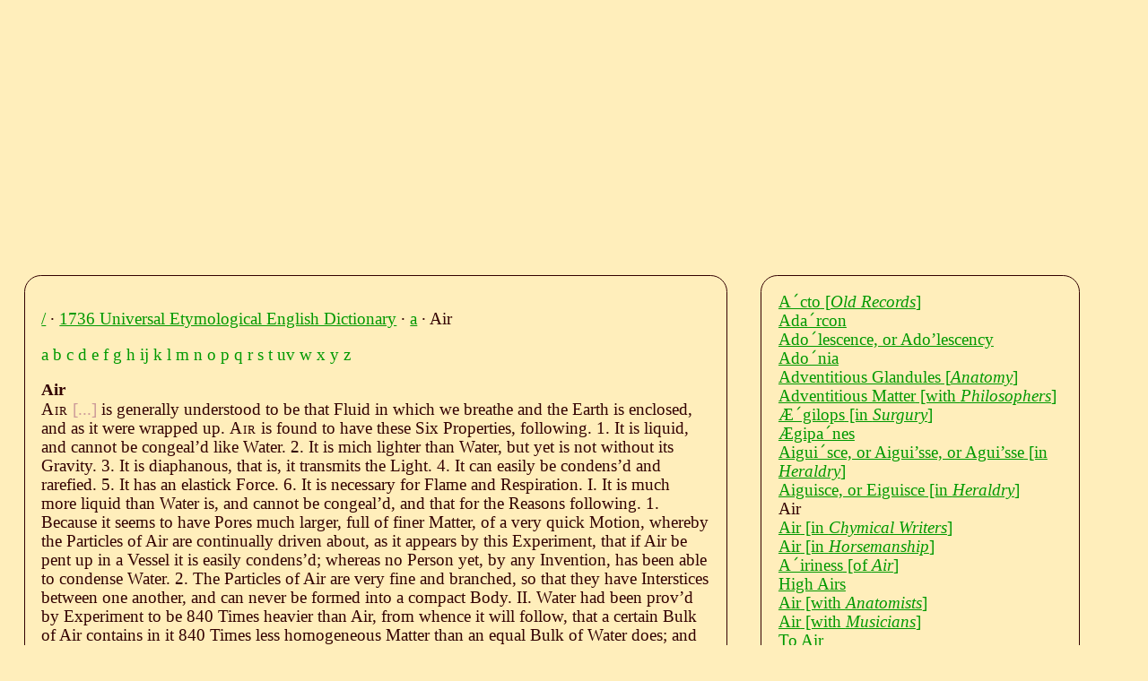

--- FILE ---
content_type: text/html; charset=UTF-8
request_url: https://www.fromoldbooks.org/NathanBailey-UniversalEtymologicalDictionary/a/air.html
body_size: 4744
content:
<!DOCTYPE HTML>
<html xmlns="http://www.w3.org/1999/xhtml">
   <head>
      <meta http-equiv="Content-Type" content="text/html; charset=UTF-8"><title>Air (Bailey's Dictionary)</title><meta name="keywords" content="Air,eighteenth century,18th c,dictionaries,definitions,explain">
      <meta name="viewport" content="width=device-width, initial-scale=1"><style type="text/css">
      div.google {
        margin-left: 2em;
	height: 90px;
	padding-top: 0;
	padding-bottom: 0;
	margin-top: 0;
	margin-bottom: 0;
      }
      div.linkunit {
        height: 120px;
	padding-top: 20px;
	margin-left: 3em;
      }
      div.largesquare {
        height: 290px;
	width: 350px;
	padding-top: 10px;
	margin-left: 3em;
      }
      div.ad {
	background: #fff;
	width: 300px;
      }
      div.unknown {
        color: red;
      }
      span.gi {
        background: yellow;
      }
      span.hw {
        font-style: normal;
      }
      span.headphrase {
        font-style: italic;
      }
      span.etymology {
	background: #FEB;
	color: #C99;
      }
      div.definition {
	background: #FEB;
	color: #300;
	display: inline;
      }
      span.csc {
	font-variant: small-caps;
	letter-spacing: 1px;
      }
      b.BlackLetter {
        font-family: "Wedding Text", weddingtext, "Old English", oldenglish, "American Text", "Old English Text", "Old English TextMT", courier, sans;
      }
      p.navbar a {
	text-decoration: none;
      }
      body {
	background: #FEB;
	color: #300;
	font-size: 14pt;
	line-height: 16pt;
	font-family: "Caslon", "Sabon", "Adobe Caslon", "ACaslon", "Garamond", serif;
      }
      h1 {
        font-size: 100%;
	line-height: 120%;
	padding-bottom: 0;
	margin-bottom: 0;
      }
      div.body-and-ad {
	float: left;
	width: 65%;
      }
      div.body {
	padding: 1em;
	margin: 1em;
	border: 1px solid #300;
	border-radius: 1em;
	-moz-border-radius: 1em;
      }
      div.index {
	padding: 1em;
	margin: 1em;
	border: 1px solid #300;
	border-radius: 1em;
	-moz-border-radius: 1em;
	float: left;
	width: 25%;
	/* width: 120px; */
      }
      div.itemdesc {
	font-size: 80%;
      }
      div.line {
	font-style: italic;
      }
      div.poem {
	margin-left: 5em;
      }
      div.subentry {
        margin-left: 1em;
      }
      a:link {
	color; #f66;
      }
      a:hover {
	color: #090;
	background: yellow;
      }
      a:visited {
	color: #C99;
      }
      a {
	color: #090;
      }
      span.greek {
	font-style: italic;
      }
    </style></head>
   <body>
      <div class="google"><script async="async" src="https://pagead2.googlesyndication.com/pagead/js/adsbygoogle.js?client=ca-pub-3500395902832625" crossorigin="anonymous"></script><ins class="adsbygoogle" style="display:block" data-ad-client="ca-pub-3500395902832625" data-ad-slot="3365937455" data-ad-format="auto"></ins><script>
	   (adsbygoogle = window.adsbygoogle || []).push({});
      </script></div>
      <div class="body-and-ad">
         <div class="body">
            <p class="breadcrumb"><a href="https://fromoldbooks.org/">/</a> · <a href="../">1736 Universal Etymological English Dictionary</a> · <a href="../a/">a</a> · Air
            </p>
            <p class="navbar"> <a href="../a/">a</a>  <a href="../b/">b</a>  <a href="../c/">c</a>  <a href="../d/">d</a>  <a href="../e/">e</a>  <a href="../f/">f</a>  <a href="../g/">g</a>  <a href="../h/">h</a>  <a href="../ij/">ij</a>  <a href="../k/">k</a>  <a href="../l/">l</a>  <a href="../m/">m</a>  <a href="../n/">n</a>  <a href="../o/">o</a>  <a href="../p/">p</a>  <a href="../q/">q</a>  <a href="../r/">r</a>  <a href="../s/">s</a>  <a href="../t/">t</a>  <a href="../uv/">uv</a>  <a href="../w/">w</a>  <a href="../x/">x</a>  <a href="../y/">y</a>  <a href="../z/">z</a> 
            </p>
            <!--google_ad_section_start-->
            <h1>Air</h1><span class="head"><span class="csc hw">Air</span></span> <span class="etymology"> [...] </span><div class="definition">is generally understood to be that Fluid in which we breathe and the Earth is enclosed,
               and as it were wrapped up.
            </div>
            <div class="definition"><span class="csc hw">Air</span> is found to have these Six Properties, following.
            </div>
            <div class="definition">1. It is liquid, and cannot be congeal’d like Water.</div>
            <div class="definition">2. It is mich lighter than Water, but yet is not without its Gravity.</div>
            <div class="definition">3. It is diaphanous, that is, it transmits the Light.</div>
            <div class="definition">4. It can easily be condens’d and rarefied.</div>
            <div class="definition">5. It has an elastick Force.</div>
            <div class="definition">6. It is necessary for Flame and Respiration.</div>
            <div class="definition">I. It is much more liquid than Water is, and cannot be congeal’d, and that for the
               Reasons following.
            </div>
            <div class="definition">1. Because it seems to have Pores much larger, full of finer Matter, of a very quick
               Motion, whereby the Particles of Air are continually driven about, as it appears by
               this Experiment, that if Air be pent up in a Vessel it is easily condens’d; whereas
               no Person yet, by any Invention, has been able to condense Water.
            </div>
            <div class="definition">2. The Particles of Air are very fine and branched, so that they have Interstices
               between one another, and can never be formed into a compact Body.
            </div>
            <div class="definition">II. Water had been prov’d by Experiment to be 840 Times heavier than Air, from whence
               it will follow, that a certain Bulk of Air contains in it 840 Times less homogeneous
               Matter than an equal Bulk of Water does; and this is the Reason why <i class="kw">Air</i> may be condens’d, but not <i class="kw">Water</i>.
            </div>
            <div class="definition">III. The <span class="csc hw">Air</span> is <i class="kw">Diaphonous</i>, because having very wide Pores, and separable parts, it admits the Matter whereof
               Light consists through right Lines. And hence it is, tht not only the Sun and the
               Planets shine or reflect their Light upon us, but also the fixt Stars are seen by
               us at an immense Distance. But as deep Water does not tranmit all the Rays which fall
               upon it, because the Series of Light is interrupted by the Motion of the watery Particles:
               So many of the Rays,
               which fall upon this prodigious Bulk of <i class="kw">Air</i> over us, must needs be broken off and intercepted before they reach us; which probably
               may be the Cause, that where the Sky is very clear, it is not quite transparent, but
               appears of a more blue and waterish Colour.
            </div>
            <div class="definition">IV. <span class="csc hw">Air</span> is condensed and rarefied, because it consisting of branchy Particles, those Particles
               are easily scatter’d by an extra-ordinary quick Motion, which is called <i class="kw">Rarefaction</i>.
            </div>
            <div class="definition">Again, they are easily thrust into a less Compass, while their Branches are driven
               together, and close one with another, and thereby crush out the liquid Matter which
               lay between them; and this is called <i class="kw">Condensation</i>.
            </div>
            <div class="definition">There are a Multitude of Experiments to prove this; as there are a sort of Guns, into
               which such a Quantity of Air may be forc’d, as to shoot out a Leaden Bullet with great
               Violence.
            </div>
            <div class="definition">V. That the Air has an Elastick Force; that is, that it has a Power to return to the
               same State, and re-occupy the same Space which it filled before, when ever the Force
               that crushed it into a narrower Compass is removed, the beforementioned Experiment
               does demonstrate.
            </div>
            <div class="definition">VI. <i>That</i> <span class="csc hw">Air</span> <i>is necessary forFlame or Respiration.</i> Without Air, Flame and Fire go out, and Air seems to have a nitrous or sulphurous
               Matter in it, that the Air which lies upon so many Plants, Animals and Minerals, upon
               which the Heat of the Sun continually operates and extracts a good Part of them, must
               needs carry away  with it innumerable Particles of Sulphur and volatile Salts, wherewith
               Things abound, as chymical
               Experiments demonstrates.
            </div>
            <div class="subentry"><span class="csc hw">Air</span> <span class="definition"> is represented by a Damsel sitting upon a Cloud with her Hair dishevel’d, and a loose,
                  flying Garment, with one Hand stroking a Peacock, and holding under her other Arm
                  a Cameleon. All sorts of Birds flying round a bout her. Plate I. Fig. 11.</span></div>
            <div class="subentry"><span class="headphrase">Pure <span class="csc hw">Air</span></span>  <span class="definition"> is represented by a Lady of a serene and beautiful Aspect, cloth’d in Gold: holding
                  in one Hand a white dove, the other holding up <i class="kw">Zephyrus</i> or the West Wind in the clouds with this motto: <i>Spirat levis aura Favoni</i>. See Plate I. Fig. 12.</span><div class="definition">This intimates the West Wind to be the most <i>Healthful</i>. The white dove is an Emblem of <i class="kw">Health</i>, being an Antidote against Infection. Her Aspect and Gold Habit denote the same.
               </div>
            </div>
            <!--google_ad_section_end-->
            <div class="largesquare">
               <div class="google"><script async="async" src="https://pagead2.googlesyndication.com/pagead/js/adsbygoogle.js?client=ca-pub-3500395902832625" crossorigin="anonymous"></script><ins class="adsbygoogle" style="display:block" data-ad-client="ca-pub-3500395902832625" data-ad-slot="3365937455" data-ad-format="auto"></ins><script>
	   (adsbygoogle = window.adsbygoogle || []).push({});
      </script></div>
            </div>
            <p>
               		Definition taken from
               		<a href="../"><i class="booktitle">The Universal Etymological English Dictionary</i></a>,
               		edited by Nathan Bailey (1736)
               	      
            </p><a href="../a/aiguisce-with-heraldry.html" title="previous">Aiguisce, or Eiguisce<span class="explication"> [in <i class="field">Heraldry</i>] </span></a> * <a href="../a/air-with-chymical-writers-4.html" title="next">Air<span class="explication"> [in <i class="field">Chymical Writers</i>] </span></a></div>
         <div class="search">
            <!--SiteSearch Google-->
            <form method="get" action="https://www.google.ca/custom" target="_top">
               <table border="0" bgcolor="#feb">
                  <tr>
                     <td nowrap="nowrap" valign="top" align="left" height="32"><a href="https://www.google.com/"><img src="https://www.google.com/logos/Logo_25wht.gif" border="0" alt="Google"></a></td>
                     <td nowrap="nowrap"><input type="hidden" name="domains" value="fromoldbooks.org"><input type="text" name="q" size="21" maxlength="255"><input type="submit" name="sa" value="Search"></td>
                  </tr>
                  <tr>
                     <td>&nbsp;</td>
                     <td nowrap="nowrap">
                        <table>
                           <tr>
                              <td><input type="radio" name="sitesearch" value=""><font size="-1" color="#000000">Web</font></td>
                              <td><input type="radio" name="sitesearch" value="fromoldbooks.org" checked="checked"><font size="-1" color="#000000">fromoldbooks.org</font></td>
                           </tr>
                        </table><input type="hidden" name="client" value="pub-3500395902832625"><input type="hidden" name="forid" value="1"><input type="hidden" name="channel" value="6882193850"><input type="hidden" name="ie" value="UTF-8"><input type="hidden" name="oe" value="UTF-8"><input type="hidden" name="cof" value="GALT:#009900;GL:1;DIV:#336699;VLC:CC9999;AH:center;BGC:FFEEBB;LBGC:336699;ALC:003399;LC:003399;T:300000;GFNT:0000FF;GIMP:0000FF;LH:34;LW:49;L:https://fromoldbooks.org/Search/fromoldbooksicon-49x34.jpg;S:https://fromoldbooks.org/;LP:1;FORID:1;"><input type="hidden" name="hl" value="en"></td>
                  </tr>
               </table>
            </form>
            <!--SiteSearch Google-->
         </div>
      </div>
      <div class="index">
         <div class="ie"><a href="../a/acto.html">Aˊcto<span class="explication"> [<i class="field">Old Records</i>] </span></a></div>
         <div class="ie"><a href="../a/adarcon.html">Adaˊrcon</a></div>
         <div class="ie"><a href="../a/adolescence.html">Adoˊlescence, or Ado’lescency</a></div>
         <div class="ie"><a href="../a/adonia.html">Adoˊnia</a></div>
         <div class="ie"><a href="../a/adventitious.html">Adventitious Glandules<span class="explication"> [<i class="field">Anatomy</i>] </span></a></div>
         <div class="ie"><a href="../a/adventitious-matter-with-philosophers.html">Adventitious Matter<span class="explication"> [with <i class="field">Philosophers</i>] </span></a></div>
         <div class="ie"><a href="../a/aegilops.html">Æˊgilops<span class="explication"> [in <i class="field">Surgury</i>] </span></a></div>
         <div class="ie"><a href="../a/aegipanes.html">Ægipaˊnes</a></div>
         <div class="ie"><a href="../a/aiguisce.html">Aiguiˊsce, or Aigui’sse, or Agui’sse<span class="explication"> [in <i class="field">Heraldry</i>] </span></a></div>
         <div class="ie"><a href="../a/aiguisce-with-heraldry.html">Aiguisce, or Eiguisce<span class="explication"> [in <i class="field">Heraldry</i>] </span></a></div>
         <div class="ie">Air</div>
         <div class="ie"><a href="../a/air-with-chymical-writers-4.html">Air<span class="explication"> [in <i class="field">Chymical Writers</i>] </span></a></div>
         <div class="ie"><a href="../a/air-with-horsemanship-5.html">Air<span class="explication"> [in <i class="field">Horsemanship</i>] </span></a></div>
         <div class="ie"><a href="../a/airiness-6.html">Aˊiriness<span class="explication"> [of <i class="field">Air</i>] </span></a></div>
         <div class="ie"><a href="../a/airs-high-7.html">High Airs</a></div>
         <div class="ie"><a href="../a/air-with-anatomists-8.html">Air<span class="explication"> [with <i class="field">Anatomists</i>] </span></a></div>
         <div class="ie"><a href="../a/air-with-musicians-9.html">Air<span class="explication"> [with <i class="field">Musicians</i>] </span></a></div>
         <div class="ie"><a href="../a/to-air-10.html">To Air</a></div>
         <div class="ie"><a href="../a/air-pump.html">Air pump</a></div>
         <div class="ie"><a href="../a/airy-meteors-with-astronomers.html">Airy Meteors<span class="explication"> [with <i class="field">Astronomers</i>] </span></a></div>
         <div class="ie"><a href="../a/airy-triplicity-with-astrologers.html">Airy Triplicity<span class="explication"> [with <i class="field">Astrologers</i>] </span></a></div>
      </div>
   </body>
</html>